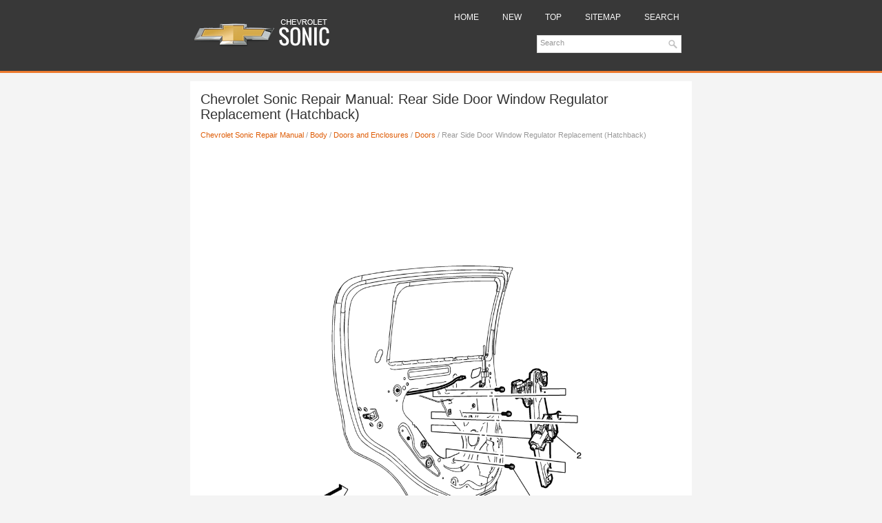

--- FILE ---
content_type: text/html; charset=UTF-8
request_url: https://www.csmans.com/rear_side_door_window_regulator_replacement_hatchback_-875.html
body_size: 3315
content:
<!DOCTYPE html>
<html xmlns="http://www.w3.org/1999/xhtml" lang="en-US">

<head profile="http://gmpg.org/xfn/11">
<meta name="viewport" content="width=device-width, initial-scale=1.0">
<meta http-equiv="Content-Type" content="text/html; charset=utf-8">
<title>Chevrolet Sonic Repair Manual: Rear Side Door Window Regulator Replacement (Hatchback) - Doors - Doors and Enclosures - Body</title>
<link rel="shortcut icon" href="favicon.ico" type="image/x-icon">
<link rel="stylesheet" href="style.css" type="text/css" media="screen, projection">
<link href="media-queries.css" rel="stylesheet" type="text/css">
<!-- html5.js for IE less than 9 -->
<!--[if lt IE 9]>
	<script src="http://html5shim.googlecode.com/svn/trunk/html5.js"></script>
<![endif]-->

<!-- css3-mediaqueries.js for IE less than 9 -->
<!--[if lt IE 9]>
	<script src="http://css3-mediaqueries-js.googlecode.com/svn/trunk/css3-mediaqueries.js"></script>
<![endif]-->
</head>

<body>

<div class="cs_sqp">
	<div class="cs_hr">
		<a href="/">
		<img src="images/logo.png" alt="Chevrolet Sonic manuals" title="Chevrolet Sonic manuals"></a>
		<div class="cs_menma">
			<ul>
				<li><a href="/">Home</a></li>
				<li><a href="/new.html">New</a></li>
				<li><a href="/top.html">Top</a></li>
				<li><a href="/sitemap.html">Sitemap</a></li>
				<li><a href="/search.php">Search</a></li>
			</ul>&nbsp;
			<div id="search">
				<form id="searchform" action="/search.php" method="get">
				<input value="Search" name="q" id="s" onblur="if (this.value == '')  {this.value = 'Search';}" onfocus="if (this.value == 'Search') {this.value = '';}" type="text" style="float:left;">
				<input value="TechMix" name="wptheme" type="hidden">
				<input type="hidden" name="cx" value="partner-pub-4191894785090842:7446301791" />
    			<input type="hidden" name="cof" value="FORID:11" />
    			<input type="hidden" name="ie" value="UTF-8" />
    			<input src="/images/search.png" style="border:0pt none; vertical-align: top; float:left" type="image">
				</form>
			</div>
		</div>
	</div>
	<div class="cs_visor">
		<h1>Chevrolet Sonic Repair Manual: Rear Side Door Window Regulator Replacement (Hatchback)</h1>
		<div class="cs_wayer">
			<div style="font-size:11px; text-decoration:none; margin-top:5px;"><a href="chevrolet_sonic_repair_manual-591.html">Chevrolet Sonic Repair Manual</a> / <a href="body-736.html">Body</a> / <a href="doors_and_enclosures-817.html">Doors and Enclosures</a> / <a href="doors-818.html">Doors</a> /  Rear Side Door Window Regulator Replacement (Hatchback)</div></div>
		<div style="margin:10px 0;">
			<script async src="https://pagead2.googlesyndication.com/pagead/js/adsbygoogle.js"></script>
<!-- csmans.com top 120 adaptive -->
<ins class="adsbygoogle"
     style="display:block; height: 120px;"
     data-ad-client="ca-pub-4191894785090842"
     data-ad-slot="2311444600"></ins>
<script>
     (adsbygoogle = window.adsbygoogle || []).push({});
</script></div>
		<p><br>
<img alt="" src="images/books/736/3c3a762222628064ee76b46f839ad6e4.png" style="display: block; margin: 0 auto !important;" height="381" width="580">
<br><table width="95%">
	<caption>Rear Side Door Window Regulator Replacement</caption>
	<colgroup>
		<col width="12%"><col width="88%">
	</colgroup>
	<thead>
		<tr>
			<th align="center" valign="bottom">
			<p>Callout</p>
			</th>
			<th align="center" valign="bottom">
			<p>Component Name</p>
			</th>
		</tr>
	</thead>
	<tr>
		<td colspan="2" valign="middle">
		<div>
			<p><b>Warning: </b><p>Refer to Glass and Sheet Metal Handling Warning.
			</p>
		</div>
		<p><b>Preliminary Procedure</b><p> </p>
		<p>Remove the front side door window from the guide. Do not remove the window 
		from the vehicle, raise the window to the fully up position, tape in place. 
		Refer to Rear Side Door Window Replacement. </p>
		</td>
	</tr>
	<tr>
		<td align="center" valign="middle">
		<p>1</p>
		</td>
		<td valign="middle">
		<p>Rear Side Door Window Regulator Screw (Qty:?€‰3) </p>
		<div>
			<p><b>Caution: </b><p>Refer to Fastener Caution. </p>
		</div>
		<b>Procedure</b><p><ol>
			<li>Remove the rear side door water deflector.</li>
			<li>Loosen the window guide nuts. Do not remove the nuts from the guide.
			</li>
			<li>Disconnect the door electrical connector.</li>
			<li>Remove the rear side door window from the guide. Refer to Rear Side 
			Door Window Rear Guide Replacement.
			<p>Do not remove the window from the vehicle, raise the window to the 
			fully up position, tape in place. </p>
			</li>
		</ol>
		<b>Tighten</b><p><br>
		<p>11?€‰Y?€‰(97?€‰lb?€‰in) </p>
		</td>
	</tr>
	<tr>
		<td align="center" valign="middle">
		<p>2</p>
		</td>
		<td valign="middle">
		<p>Rear Side Door Window Regulator</p>
		<b>Procedure</b><p><ol>
			<li>Transfer the rear side door window regulator motor. Refer to Rear 
			Side Door Window Regulator Motor Replacement. </li>
			<li>Inspect the door window for proper operation before installing the 
			door trim panel. </li>
		</ol>
		</td>
	</tr>
</table><ul></ul></table></ul><div style="clear:both"></div><div align="center"></div>
<div style="width: calc(50% - 8px); margin:4px; float:left">
<h5 style="margin:5px 0"><a href="rear_side_door_window_regulator_motor_replacement-874.html" style="text-decoration:none"><img src="images/previus.gif" alt="" border="0" style="float:left; margin-right:3px;"><span>Rear Side Door Window Regulator Motor Replacement</span></a></h5>
   


	Rear Side Door Window Regulator Motor Replacement
	
		
	
	
		
			
			Callout
			
			
			Component Name
			
		
	
	
		
		
			Warning: Refer to Glass and Sheet Metal Handling Warn ...
   </p></div>
<div style="width: calc(50% - 8px); margin:4px; float:left">
<h5 style="margin:5px 0"><a href="rear_side_door_window_regulator_replacement_sedan_-876.html" style="text-decoration:none"><img src="images/next.gif" alt="" border="0" style="float:right; margin-left:3px;"><span>Rear Side Door Window Regulator Replacement (Sedan)</span></a></h5>
   


	Rear Side Door Window Regulator Replacement
	
		
	
	
		
			
			Callout
			
			
			Component Name
			
		
	
	
		
		
			Warning: Refer to Glass and Sheet Metal Handling Warning.
 ...
   </p></div>
<div style="clear:both"></div><div style="margin-top:0px;">
   <h5 style="margin:5px 0">Other materials:</h5><p><a href="door_lock_and_ignition_lock_folding_and_non_folding_key_cutting-821.html"><span>Door Lock and Ignition Lock Folding and Non-Folding Key Cutting</span></a><br>
  		High Security keys are available from the service parts system. 
Obtain the key code from the security card or from the GM Dealer World, Parts, 
Key Code Look Up system. 
If you have the key code and access to a Triax-E., BD Laser or other code key 
cutting machine from the GM Dealer Equipment C ...
   	</p><p><a href="passenger_compartment_air_filter_replacement_lhd_-1884.html"><span>Passenger Compartment Air Filter Replacement (LHD)</span></a><br>
  		


	Passenger Compartment Air Filter Replacement
	
		
	
	
		
			
			Callout
			
			
			Component Name
			
		
	
	
		
		Preliminary Procedure 
		Remove IP compartment. Refer to Instrument Panel Lower Compartment Replacement.
		
		
	
	
		
		1
		
		
		Passenger Compartment A ...
   	</p><p><a href="oil_pump_replacement-2317.html"><span>Oil Pump Replacement</span></a><br>
  		
	Removal Procedure 
	
	
		Remove the engine front cover. Refer to Engine Front Cover with Oil 
		Pump Replacement. 
		
		
		
		Remove the 8&#8201;oil pump cover bolts&#8201;(1). 
		Remove the oil pump cover&#8201;(2).
		
		
			Warning: Before removing the spring, cover the spring with  ...
   	</p></div>
<script>
// <!--
document.write('<iframe src="counter.php?id=875" width=0 height=0 marginwidth=0 marginheight=0 scrolling=no frameborder=0></iframe>');
// -->

</script>
</p>
		<div class="cs_laster">
			© 2014-2025 Copyright www.csmans.com
			<div style="margin-top:10px;">
				<!--LiveInternet counter--><script type="text/javascript"><!--
document.write("<a href='http://www.liveinternet.ru/click' "+
"target=_blank><img src='//counter.yadro.ru/hit?t24.2;r"+
escape(document.referrer)+((typeof(screen)=="undefined")?"":
";s"+screen.width+"*"+screen.height+"*"+(screen.colorDepth?
screen.colorDepth:screen.pixelDepth))+";u"+escape(document.URL)+
";h"+escape(document.title.substring(0,80))+";"+Math.random()+
"' alt='' title='LiveInternet: �������� ����� ���������� ��"+
" ��������' "+
"border='0' width='88' height='15'><\/a>")
//--></script><!--/LiveInternet-->
&nbsp;
<!--LiveInternet counter--><img id="licnt5525" width="0" height="0" style="border:0"
title=""
src="[data-uri]"
alt=""/><script>(function(d,s){d.getElementById("licnt5525").src=
"https://counter.yadro.ru/hit;encarall?t20.1;r"+escape(d.referrer)+
((typeof(s)=="undefined")?"":";s"+s.width+"*"+s.height+"*"+
(s.colorDepth?s.colorDepth:s.pixelDepth))+";u"+escape(d.URL)+
";h"+escape(d.title.substring(0,150))+";"+Math.random()})
(document,screen)</script><!--/LiveInternet--><br />0.0051</div>
		</div>
	</div>
	<!-- #main --></div>

</body>

</html>


--- FILE ---
content_type: text/html; charset=utf-8
request_url: https://www.google.com/recaptcha/api2/aframe
body_size: 266
content:
<!DOCTYPE HTML><html><head><meta http-equiv="content-type" content="text/html; charset=UTF-8"></head><body><script nonce="q_dKoIs-IqSQEZ45MsrggA">/** Anti-fraud and anti-abuse applications only. See google.com/recaptcha */ try{var clients={'sodar':'https://pagead2.googlesyndication.com/pagead/sodar?'};window.addEventListener("message",function(a){try{if(a.source===window.parent){var b=JSON.parse(a.data);var c=clients[b['id']];if(c){var d=document.createElement('img');d.src=c+b['params']+'&rc='+(localStorage.getItem("rc::a")?sessionStorage.getItem("rc::b"):"");window.document.body.appendChild(d);sessionStorage.setItem("rc::e",parseInt(sessionStorage.getItem("rc::e")||0)+1);localStorage.setItem("rc::h",'1765075770563');}}}catch(b){}});window.parent.postMessage("_grecaptcha_ready", "*");}catch(b){}</script></body></html>

--- FILE ---
content_type: text/css
request_url: https://www.csmans.com/style.css
body_size: 868
content:
@import url(http://fonts.googleapis.com/css?family=Oswald);
* {
    margin: 0px;
    padding: 0px;
    border: 0px none;
    font-size: 100%;
    vertical-align: baseline;
}
body {
    background: url("images/background.png") repeat-x scroll left top #F4F4F4;
    color: #555;
    font-family: Arial,Helvetica,sans-serif;
    font-size: 13px;
    line-height: 1.5;
}
a {
    color: #DE5C06;
    text-decoration: none;
}
a:hover, a:focus {
    color: #FF934C;
    text-decoration: none;
}
a:focus {
    outline: none;
}
.cs_sqp {
    width: 728px;
    margin: 0px auto;
}
.cs_hr {
    height: 60px;
    padding: 20px 0px;
    margin: 3px 0px;
}
.cs_menma {
    float: right;
    padding: 0px;
    position: relative;
    height: 30px;
    z-index: 400;
    margin-top: -5px;
}
.cs_menma ul {
    margin: 0px;
    padding: 0px;
    list-style: outside none none;
    line-height: 1;
}
.cs_menma ul li {
    float: left;
    position: relative;
}
.cs_menma ul li a {
    color: #F9F9F9;
    padding: 9px 15px;
    text-decoration: none;
    font-family: 'Oswald', sans-serif;
    font-size: 12px;
    text-transform: uppercase;
    font-weight: normal;
    margin: 1px 3px 1px 1px;
}
.cs_menma ul li a:hover {
    color: #FFFFFF;
    outline: 0;
    background: #4C4C4C;
    border: 1px solid #606060;
    margin: 0 2px 0 0;
}
#search {	background: #fff;
    border: 1px solid #D8D8D8;
    text-align: left;
    padding: 4px 4px 4px 4px;
    width: 200px;
    float: right;
    font-size: 11px;
    margin-right: 15px;
    margin-top:20px;
}
#search #s {
    background: none;
    color: #979797;
    border: 0;
    width: calc(100% - 16px);
    padding: 0;
    margin: 0;
    outline: none;
}
#content-search {
    width: 300px;
    padding: 15px 0;
}
.cs_visor {
    padding: 15px;
    background: none repeat scroll 0% 0% #FFF;
    margin-top: 15px;
}
.cs_visor h1 {
    color: #333;
    margin: 0px 0px 10px;
    padding: 0px;
    font-family: "Oswald",sans-serif;
    font-size: 20px;
    line-height: 22px;
    font-weight: normal;
}
.cs_wayer {
    color: #999;
    font-size: 12px;
    line-height: 18px;
    padding: 0px 0px 10px;
}
.cs_visor p {
    margin: 9px 0;
}
.cs_visor ul, .cs_visor ol {
    margin: 9px 0 9px 19px;
}
.cs_visor li {
    margin: 2px 0;
}
.cs_laster {
    color: #FFF;
    background: none repeat scroll 0% 0% #383838;
    text-align: center;
    padding: 5px 0px;
    border-top: 3px solid #DE5C06;
    margin-bottom: 15px;
}
.cs_visor img {	max-width: 100%;
	height: auto;
}

--- FILE ---
content_type: text/css
request_url: https://www.csmans.com/media-queries.css
body_size: 300
content:
@media screen and (max-width: 768px) {
.cs_sqp {
    width: calc(100% - 10px);
}
.cs_visor {
    width: 95%;
}

.cs_visor li {
    margin: 7px 0px;
}
.cs_menma ul li a {
    padding: 9px 8px;
}
.cs_hr img {	max-width:170px;
	display: block;
	margin: 0px auto 5px;
}
.cs_hr {
    height: 100px;
    padding: 5px 0px;
    margin: 3px 0px;
}
.cs_menma {
    float: none;
    clear:both;
}
#search {
    border: 1px solid #D8D8D8;
    background: #fff url(images/search.png) 99% 50% no-repeat;
    text-align: left;
    padding: 2px;
    float: none;
    font-size: 12px;
    clear:both;
    margin-top:2px;
    height: 16px;
    width: auto;
    margin: 0 5px;
}
.cs_visor {
    padding: 5px;
    margin-top: 5px;
}
.cs_visor h1 {
    font-size: 16px;
    line-height: 18px;
}
}